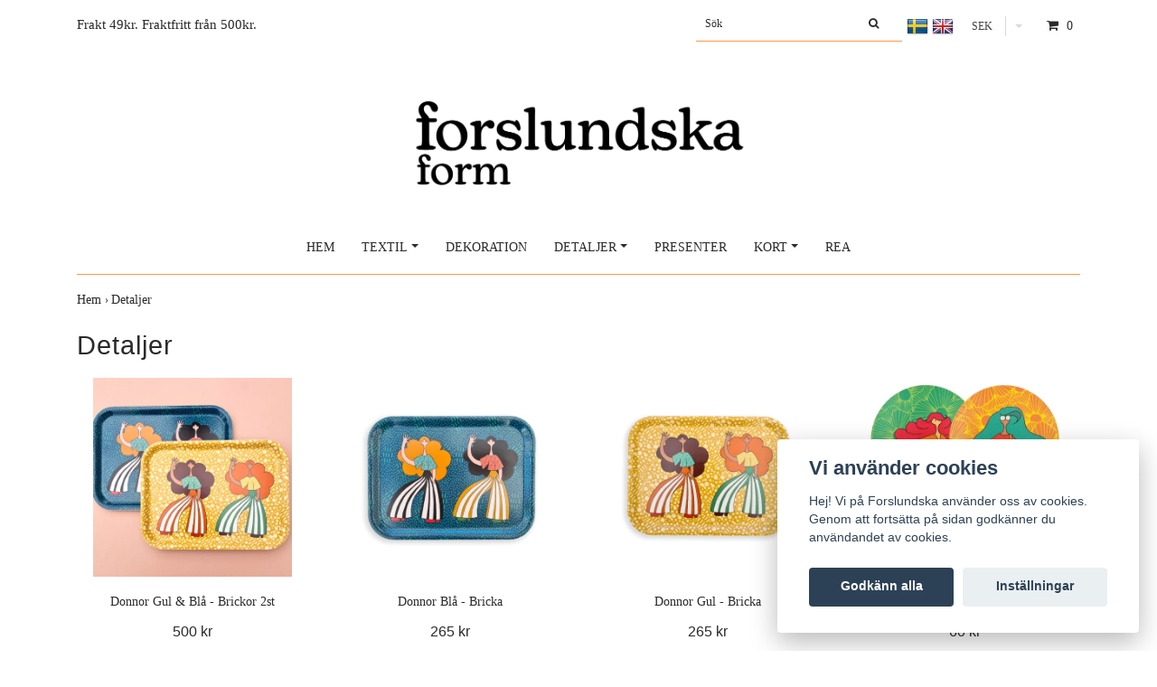

--- FILE ---
content_type: text/html; charset=utf-8
request_url: https://www.forslundska.com/detaljer
body_size: 12755
content:
<!DOCTYPE html>
<html lang="sv">
<head><script>var fbPixelEventId = Math.floor(Math.random() * 9000000000) + 1000000000;</script>
<link rel="alternate" href="https://www.forslundska.com/detaljer" hreflang="sv" />
<link rel="alternate" href="https://www.forslundska.com/en/detaljer" hreflang="en" />
<meta property="ix:host" content="cdn.quickbutik.com/images"><meta name="facebook-domain-verification" content="a76mfq4udrtv5qzluf6bzqtkynr6w3">
<title>Detaljer - Forslundska Form</title>
<meta http-equiv="Content-Type" content="text/html; charset=UTF-8">
<meta name="author" content="Forslundska">
<meta name="description" content="Detaljer - Forslundska Form">
<link rel="icon" type="image/png" href="https://cdn.quickbutik.com/images/12231D/templates/simple/assets/favicon.png?s=85683&auto=format">
<meta property="og:description" content="Detaljer - Forslundska Form">
<meta property="og:title" content="Detaljer - Forslundska Form">
<meta property="og:url" content="https://www.forslundska.com/detaljer">
<meta property="og:site_name" content="Forslundska">
<meta property="og:type" content="website">
<meta property="og:image" content="">
<meta property="twitter:card" content="summary">
<meta property="twitter:title" content="Forslundska">
<meta property="twitter:description" content="Detaljer - Forslundska Form">
<meta property="twitter:image" content="">
<meta name="viewport" content="width=device-width, initial-scale=1, maximum-scale=1">
<link rel="canonical" href="https://www.forslundska.com/detaljer">
<!-- CSS --><link href="https://storage.quickbutik.com/stores/12231D/templates/simple/css/assets.css?85683" rel="stylesheet" type="text/css" media="all">
<link href="https://storage.quickbutik.com/stores/12231D/templates/simple/css/style.css?85683" rel="stylesheet" type="text/css" media="all">
<link rel="sitemap" type="application/xml" title="Sitemap" href="https://www.forslundska.com/sitemap.xml">
<!--[if lt IE 9]><script src="http://html5shim.googlecode.com/svn/trunk/html5.js"></script><![endif]-->

<script type="text/javascript" defer>document.addEventListener('DOMContentLoaded', () => {
    document.body.setAttribute('data-qb-page', 'list');
});</script><script src="/assets/shopassets/cookieconsent/cookieconsent.js?v=230"></script>
<style>
    html.force--consent,
    html.force--consent body{
        height: auto!important;
        width: 100vw!important;
    }
</style>

    <script type="text/javascript">
    var qb_cookieconsent = initCookieConsent();
    var qb_cookieconsent_blocks = [{"title":"Vi anv\u00e4nder cookies","description":"Hej! Vi p\u00e5 Forslundska anv\u00e4nder oss av cookies. Genom att forts\u00e4tta p\u00e5 sidan godk\u00e4nner du anv\u00e4ndandet av cookies."},{"title":"N\u00f6dv\u00e4ndiga cookies *","description":"Dessa cookies \u00e4r n\u00f6dv\u00e4ndiga f\u00f6r att butiken ska fungera korrekt och g\u00e5r inte att st\u00e4nga av utan att beh\u00f6va l\u00e4mna denna webbplats. De anv\u00e4nds f\u00f6r att funktionalitet som t.ex. varukorg, skapa ett konto och annat ska fungera korrekt.","toggle":{"value":"basic","enabled":true,"readonly":true}}];
</script>
</head>
<body>
		<div id="my-wrapper">

		<header id="site-header" class="clearfix">
   <div>
   <div class="top-bar">
        <div class="container">
		   <div class="row d-flex d-lg-none">
	    	
		    <div class="languages-mobile col-3">
			    <div class="language">
			        <div class="language_m">
    				  <a href="#" data-toggle="modal" data-target="#languageModal">
                       <img alt="sv" src="/assets/shopassets/flags/24/sv.png">
    				  </a>
    			  </div>
			    </div>
			    <div class="language">
			        <div class="language_m">
    			  </div>
			    </div>
			</div>
			
			
        	<!-- <div class="col-6 text-center">
        	    
        	</div> -->
        	<div class="text-center flex-fill">Frakt 49kr. Fraktfritt från 500kr.</div>
        	
                <div class="cconverter_element cconverter_element_mobile col-3 ml-0 mr-0 mt-1 position-relative">
                    <form method="get" action="https://www.forslundska.com/detaljer" class="position-absolute" style="right: 5px;">
                	    <select name='currency' onchange='if(this.value != 0) { this.form.submit(); }'>
                	            <option value='EUR' >EUR</option>
                	            <option value='NOK' >NOK</option>
                	            <option value='SEK' selected>SEK</option>
                	    </select>
                    </form>
                </div>
		</div>
		</div>
	</div>
   <div class="d-block d-lg-none mobile-header">
     <div class="container">
        <div class="row">
         <div class="col-3">
            <a id="responsive-menu-button" href="#navigation"> <i class="fa fa-bars fa-2x"></i> </a>
         </div>
         <div class="col-6">
            <form action="/shop/search" method="get">
               <div class="search-wrapper w-100">
                  <input class="search_text" name="s" type="text" placeholder="Sök" style="margin:0 auto" value=""><button class="search_submit" type="submit">
                  <i class="fa fa-search"></i>
                  </button>
                  <div class="clear"></div>
               </div>
            </form>
         </div>
         <div class="col-3 text-right">
             <a href="#shopping-cart" class="mobile-cart-icon cart-link slide-menu"><i class="fa fa-shopping-cart"></i><span class="cart_link_count">0</span></a>
         </div>
      </div>
     </div>  
   </div>
    </div>
</header>
<div id="main" role="main">

	<div class="container">

		<div id="page-layout">
			<div class="row">
				<div class="site-top-bar col-lg-12 d-none d-lg-flex align-items-center justify-content-between justify-content-md-end">
                    
                    <div class="d-md-block flex-fill">Frakt 49kr. Fraktfritt från 500kr.</div>
                    
                    <nav class="navbar col-5 d-md-none">
                        <ul class="nav navbar-nav">
                        </ul>
                    </nav>
                    
                    <div class="search-wrapper d-md-block">
                        <form action="/shop/search" method="get">
                            <input class="search_text" name="s" type="text" size="25" placeholder="Sök" value="">
                            <button class="search_submit" type="submit">
                                <i class="fa fa-search"></i>
                            </button>
                            <div class="clear"></div>
                        </form>
                    </div>
                    
                    <div id="cart-brief" class="col-5-s pr-2 d-flex justify-content-end align-items-center mt-1">
                        
                        <div class="languages ">
                            <div class="language">
                                <a href="https://www.forslundska.com/detaljer">
                                    <img alt="sv" src="/assets/shopassets/flags/24/sv.png">
                                </a>
                            </div>
                            <div class="language">
                                <a href="https://www.forslundska.com/en/detaljer">
                                    <img alt="en" src="/assets/shopassets/flags/24/en.png">
                                </a>
                            </div>
                        </div>
                    
                        <div class="cconverter_element">
                            <form method="get" action="https://www.forslundska.com/detaljer">
                                <select name='currency' onchange='if(this.value != 0) { this.form.submit(); }'>
                                    <option value='EUR' >EUR</option>
                                    <option value='NOK' >NOK</option>
                                    <option value='SEK' selected>SEK</option>
                                </select>
                            </form>
                        </div>
                    
            			
                        
                        <a href="#shopping-cart" class="cart-link slide-menu"><i class="fa fa-shopping-cart"></i> <span class="cart_link_count">0</span></a>
                    </div>
                </div>
                
                <div class="col-lg-12 text-center logo">
                    <a href="https://www.forslundska.com" title="Forslundska" class="col-md-8">
                        <img class="img-responsive max-height-logo" src="https://cdn.quickbutik.com/images/12231D/templates/simple/assets/logo.png?s=85683&auto=format" alt="Forslundska">
                        
                    </a>
                </div>
            </div>
        </div>
		
		<div id="main_menu" class="hidden-xs d-none d-lg-block">
			<div id="product-nav-wrapper">
				<ul class="nav nav-pills d-flex justify-content-center">
								<li>
									<a href="/" title="Hem">Hem</a>
								</li>
						
		    					<li class="dropdown">
		    						<span class=""></span>
									<a href="/textil" class="dropdown-toggle">Textil</a>
									<ul class="dropdown-menu">
								    		<li><a href="/textil/vaggbonader">Väggbonader</a></li>
								    		<li><a href="/textil/dukar">Dukar</a></li>
								    		<li><a href="/textil/baddset">Bäddset</a></li>
								    		<li><a href="/textil/filtar">Filtar</a></li>
								    		<li><a href="/textil/kuddfodral">Kuddfodral</a></li>
								    		<li><a href="/textil/mattor">Mattor</a></li>
								    		<li><a href="/textil/metervara">Metervara</a></li>
								    		<li><a href="/textil/necessarer">Necessärer</a></li>
								    		<li><a href="/textil/tygpasar">Tygpåsar</a></li>
									</ul>
								</li>
						
								<li>
									<a href="/dekoration" title="Dekoration">Dekoration</a>
								</li>
						
		    					<li class="dropdown">
		    						<span class=""></span>
									<a href="/detaljer" class="dropdown-toggle">Detaljer</a>
									<ul class="dropdown-menu">
								    		<li><a href="/detaljer/brickor">Brickor</a></li>
								    		<li><a href="/detaljer/glasunderlagg">Glasunderlägg</a></li>
									</ul>
								</li>
						
								<li>
									<a href="/presenter" title="Presenter">Presenter</a>
								</li>
						
		    					<li class="dropdown">
		    						<span class=""></span>
									<a href="/kort" class="dropdown-toggle">Kort</a>
									<ul class="dropdown-menu">
								    		<li><a href="/kort/for-alla-tillfallen">För alla tillfällen</a></li>
								    		<li><a href="/kort/gratulationskort">Gratulationskort</a></li>
								    		<li><a href="/kort/presentkort">Presentkort</a></li>
									</ul>
								</li>
						
								<li>
									<a href="/rea" title="REA">REA</a>
								</li>
						
					</ul>
			</div>
		</div>
		<div>
        <div class="row">
		<div class="maincol col">
            <!-- Breadcrumbs -->
        	<nav class="breadcrumb col-12" aria-label="breadcrumbs">
        	    <a href="/" title="Hem">Hem&nbsp;<span aria-hidden="true">›&nbsp;</span></a>
        	    <a href="/detaljer" title="Detaljer">Detaljer&nbsp;</a>
        	</nav>
        

		<div class="maincontent">
				<div id="collections-main">
				
				    <div class="title-bar custom-font collection-header">
				    	<h2>Detaljer</h2>
				    	<div class="clear"></div>
				    </div>
				    
				    
				    <div class="clear"></div>
				    <section class="clearfix">
				        <ul class="row product-grid clearfix">
				    		<li class="col-lg-3 col-md-4 col-sm-4 col-12 product d-flex justify-content-center" data-pid="94" data-s-price="500" data-s-title="Donnor Gul &amp; Blå - Brickor 2st">
				    	
				                <div class="indiv-product d-flex flex-column justify-content-between">
				                    <div class="content_box">            
				                        <div class="product-image">
				                            <div class="product-head">
				                                <img src="https://cdn.quickbutik.com/images/12231D/products/62fe001c4aaa8.jpeg?w=500&h=500&fit=crop&auto=format" alt="Donnor Gul &amp; Blå - Brickor 2st" class="animated fadeIn">
				                            </div>
				                        </div>
				                        <div class="product-overlay"> 
				                            <a href="/produkter/brickor-2st-gul-bla"></a>    
				                        </div>
				                    </div>
				                    <div class="content_product_desc d-flex flex-column justify-content-around pt-3 flex-grow-1">
				                        <div class="indiv-product-title-text">
				                            <a href="/produkter/brickor-2st-gul-bla" title="Donnor Gul &amp; Blå - Brickor 2st">Donnor Gul &amp; Blå - Brickor 2st</a>
				                        </div>
				            			<div class="align-self-normal text-center">
				                            <div class="money-styling custom-font d-inline-block">
				                                <a href="/produkter/brickor-2st-gul-bla" title="Donnor Gul &amp; Blå - Brickor 2st">500 kr  </a>
				                            </div>
				                        </div>
				                    </div>
				                </div>
				    
				            </li>
				    		<li class="col-lg-3 col-md-4 col-sm-4 col-12 product d-flex justify-content-center" data-pid="92" data-s-price="265" data-s-title="Donnor Blå - Bricka">
				    	
				                <div class="indiv-product d-flex flex-column justify-content-between">
				                    <div class="content_box">            
				                        <div class="product-image">
				                            <div class="product-head">
				                                <img src="https://cdn.quickbutik.com/images/12231D/products/63fcad478b160.jpeg?w=500&h=500&fit=crop&auto=format" alt="Donnor Blå - Bricka" class="animated fadeIn">
				                            </div>
				                        </div>
				                        <div class="product-overlay"> 
				                            <a href="/produkter/bricka-donnor-bla"></a>    
				                        </div>
				                    </div>
				                    <div class="content_product_desc d-flex flex-column justify-content-around pt-3 flex-grow-1">
				                        <div class="indiv-product-title-text">
				                            <a href="/produkter/bricka-donnor-bla" title="Donnor Blå - Bricka">Donnor Blå - Bricka</a>
				                        </div>
				            			<div class="align-self-normal text-center">
				                            <div class="money-styling custom-font d-inline-block">
				                                <a href="/produkter/bricka-donnor-bla" title="Donnor Blå - Bricka">265 kr  </a>
				                            </div>
				                        </div>
				                    </div>
				                </div>
				    
				            </li>
				    		<li class="col-lg-3 col-md-4 col-sm-4 col-12 product d-flex justify-content-center" data-pid="93" data-s-price="265" data-s-title="Donnor Gul - Bricka">
				    	
				                <div class="indiv-product d-flex flex-column justify-content-between">
				                    <div class="content_box">            
				                        <div class="product-image">
				                            <div class="product-head">
				                                <img src="https://cdn.quickbutik.com/images/12231D/products/63fcad73dc361.jpeg?w=500&h=500&fit=crop&auto=format" alt="Donnor Gul - Bricka" class="animated fadeIn">
				                            </div>
				                        </div>
				                        <div class="product-overlay"> 
				                            <a href="/produkter/bricka-donnor-gul"></a>    
				                        </div>
				                    </div>
				                    <div class="content_product_desc d-flex flex-column justify-content-around pt-3 flex-grow-1">
				                        <div class="indiv-product-title-text">
				                            <a href="/produkter/bricka-donnor-gul" title="Donnor Gul - Bricka">Donnor Gul - Bricka</a>
				                        </div>
				            			<div class="align-self-normal text-center">
				                            <div class="money-styling custom-font d-inline-block">
				                                <a href="/produkter/bricka-donnor-gul" title="Donnor Gul - Bricka">265 kr  </a>
				                            </div>
				                        </div>
				                    </div>
				                </div>
				    
				            </li>
				    		<li class="col-lg-3 col-md-4 col-sm-4 col-12 product d-flex justify-content-center" data-pid="86" data-s-price="60.00" data-s-title="Mix n&#039; match Coasters">
				    	
				                <div class="indiv-product d-flex flex-column justify-content-between">
				                    <div class="content_box">            
				                        <div class="product-image">
				                            <div class="product-head">
				                                <img src="https://cdn.quickbutik.com/images/12231D/products/64634594eacb3.jpeg?w=500&h=500&fit=crop&auto=format" alt="Mix n&#039; match Coasters" class="animated fadeIn">
				                            </div>
				                        </div>
				                        <div class="product-overlay"> 
				                            <a href="/produkter/mix-n-match-coasters"></a>    
				                        </div>
				                    </div>
				                    <div class="content_product_desc d-flex flex-column justify-content-around pt-3 flex-grow-1">
				                        <div class="indiv-product-title-text">
				                            <a href="/produkter/mix-n-match-coasters" title="Mix n&#039; match Coasters">Mix n&#039; match Coasters</a>
				                        </div>
				            			<div class="align-self-normal text-center">
				                            <div class="money-styling custom-font d-inline-block">
				                                <a href="/produkter/mix-n-match-coasters" title="Mix n&#039; match Coasters">60 kr  </a>
				                            </div>
				                        </div>
				                    </div>
				                </div>
				    
				            </li>
				    		<li class="col-lg-3 col-md-4 col-sm-4 col-12 product d-flex justify-content-center" data-pid="85" data-s-price="60" data-s-title="Lotten - Coaster">
				    	
				                <div class="indiv-product d-flex flex-column justify-content-between">
				                    <div class="content_box">            
				                        <div class="product-image">
				                            <div class="product-head">
				                                <img src="https://cdn.quickbutik.com/images/12231D/products/6463465e31d0d.jpeg?w=500&h=500&fit=crop&auto=format" alt="Lotten - Coaster" class="animated fadeIn">
				                            </div>
				                        </div>
				                        <div class="product-overlay"> 
				                            <a href="/produkter/coaster-lotten"></a>    
				                        </div>
				                    </div>
				                    <div class="content_product_desc d-flex flex-column justify-content-around pt-3 flex-grow-1">
				                        <div class="indiv-product-title-text">
				                            <a href="/produkter/coaster-lotten" title="Lotten - Coaster">Lotten - Coaster</a>
				                        </div>
				            			<div class="align-self-normal text-center">
				                            <div class="money-styling custom-font d-inline-block">
				                                <a href="/produkter/coaster-lotten" title="Lotten - Coaster">60 kr  </a>
				                            </div>
				                        </div>
				                    </div>
				                </div>
				    
				            </li>
				    		<li class="col-lg-3 col-md-4 col-sm-4 col-12 product d-flex justify-content-center" data-pid="84" data-s-price="60" data-s-title="Judit - Coaster">
				    	
				                <div class="indiv-product d-flex flex-column justify-content-between">
				                    <div class="content_box">            
				                        <div class="product-image">
				                            <div class="product-head">
				                                <img src="https://cdn.quickbutik.com/images/12231D/products/646346ad8d6a4.jpeg?w=500&h=500&fit=crop&auto=format" alt="Judit - Coaster" class="animated fadeIn">
				                            </div>
				                        </div>
				                        <div class="product-overlay"> 
				                            <a href="/produkter/coaster-judit"></a>    
				                        </div>
				                    </div>
				                    <div class="content_product_desc d-flex flex-column justify-content-around pt-3 flex-grow-1">
				                        <div class="indiv-product-title-text">
				                            <a href="/produkter/coaster-judit" title="Judit - Coaster">Judit - Coaster</a>
				                        </div>
				            			<div class="align-self-normal text-center">
				                            <div class="money-styling custom-font d-inline-block">
				                                <a href="/produkter/coaster-judit" title="Judit - Coaster">60 kr  </a>
				                            </div>
				                        </div>
				                    </div>
				                </div>
				    
				            </li>
				    		<li class="col-lg-3 col-md-4 col-sm-4 col-12 product d-flex justify-content-center" data-pid="83" data-s-price="60" data-s-title="Hillevi - Coaster">
				    	
				                <div class="indiv-product d-flex flex-column justify-content-between">
				                    <div class="content_box">            
				                        <div class="product-image">
				                            <div class="product-head">
				                                <img src="https://cdn.quickbutik.com/images/12231D/products/646346e3e98dd.jpeg?w=500&h=500&fit=crop&auto=format" alt="Hillevi - Coaster" class="animated fadeIn">
				                            </div>
				                        </div>
				                        <div class="product-overlay"> 
				                            <a href="/produkter/coaster-hillevi"></a>    
				                        </div>
				                    </div>
				                    <div class="content_product_desc d-flex flex-column justify-content-around pt-3 flex-grow-1">
				                        <div class="indiv-product-title-text">
				                            <a href="/produkter/coaster-hillevi" title="Hillevi - Coaster">Hillevi - Coaster</a>
				                        </div>
				            			<div class="align-self-normal text-center">
				                            <div class="money-styling custom-font d-inline-block">
				                                <a href="/produkter/coaster-hillevi" title="Hillevi - Coaster">60 kr  </a>
				                            </div>
				                        </div>
				                    </div>
				                </div>
				    
				            </li>
				    		<li class="col-lg-3 col-md-4 col-sm-4 col-12 product d-flex justify-content-center" data-pid="82" data-s-price="60" data-s-title="Gloria - Coaster">
				    	
				                <div class="indiv-product d-flex flex-column justify-content-between">
				                    <div class="content_box">            
				                        <div class="product-image">
				                            <div class="product-head">
				                                <img src="https://cdn.quickbutik.com/images/12231D/products/646347085c521.jpeg?w=500&h=500&fit=crop&auto=format" alt="Gloria - Coaster" class="animated fadeIn">
				                            </div>
				                        </div>
				                        <div class="product-overlay"> 
				                            <a href="/produkter/coaster-gloria"></a>    
				                        </div>
				                    </div>
				                    <div class="content_product_desc d-flex flex-column justify-content-around pt-3 flex-grow-1">
				                        <div class="indiv-product-title-text">
				                            <a href="/produkter/coaster-gloria" title="Gloria - Coaster">Gloria - Coaster</a>
				                        </div>
				            			<div class="align-self-normal text-center">
				                            <div class="money-styling custom-font d-inline-block">
				                                <a href="/produkter/coaster-gloria" title="Gloria - Coaster">60 kr  </a>
				                            </div>
				                        </div>
				                    </div>
				                </div>
				    
				            </li>
				    		<li class="col-lg-3 col-md-4 col-sm-4 col-12 product d-flex justify-content-center" data-pid="81" data-s-price="410" data-s-title="In the velvet darkness - Bricka">
				    	
				                <div class="indiv-product d-flex flex-column justify-content-between">
				                    <div class="content_box">            
				                        <div class="product-image">
				                            <div class="product-head">
				                                <img src="https://cdn.quickbutik.com/images/12231D/products/63fcad9c2bd22.jpeg?w=500&h=500&fit=crop&auto=format" alt="In the velvet darkness - Bricka" class="animated fadeIn">
				                            </div>
				                        </div>
				                        <div class="product-overlay"> 
				                            <a href="/produkter/bricka-in-the-velvet-darkness"></a>    
				                        </div>
				                    </div>
				                    <div class="content_product_desc d-flex flex-column justify-content-around pt-3 flex-grow-1">
				                        <div class="indiv-product-title-text">
				                            <a href="/produkter/bricka-in-the-velvet-darkness" title="In the velvet darkness - Bricka">In the velvet darkness - Bricka</a>
				                        </div>
				            			<div class="align-self-normal text-center">
				                            <div class="money-styling custom-font d-inline-block">
				                                <a href="/produkter/bricka-in-the-velvet-darkness" title="In the velvet darkness - Bricka">410 kr  </a>
				                            </div>
				                        </div>
				                    </div>
				                </div>
				    
				            </li>
				    
				        </ul>
				    </section>
				     
				    
				
				</div>		</div>

		</div>

	</div>
</div>
  </div>
</div><footer>
<div class="container">
    <div class="row">
    
        <div class="col-12 col-md-3 footer-col">
            <div class="footer-menu">
                <h3>Kundtjänst</h3>
                <ul>
                    <li><a href="/sidor/nyhetsbrev">Nyhetsbrev</a></li>
                    <li><a href="/sidor/om-forslundska">Om Forslundska</a></li>
                    <li><a href="/contact">Kontakt</a></li>
                    <li><a href="/sidor/terms-and-conditions">Köpvillkor</a></li>
                    <li><a href="/sidor/catalogue-2024">Catalogue 2024</a></li>
                </ul>
            </div>
        </div>
    
        <div class="col-md-3 footer-col d-flex justify-content-center">
            	<div class="paymentmethods text-sm-left">
            	    <h3>Betalsätt</h3>
            		    <img alt="Klarna" class="x1" src="https://cdn.klarna.com/1.0/shared/image/generic/logo/sv_se/basic/logo_black.png?width=75">
            		    <img alt="Swish" class="x1" src="/assets/shopassets/paylogos/swish.png"> 
            		    <img alt="Visa" class="x15" src="/assets/shopassets/paylogos/visa.png">
            		    <img alt="MasterCard" src="/assets/shopassets/paylogos/mastercard.png">
            	</div>
        </div>
        
    
        <div class="col-12 col-md-6 footer-col">
            <div class="footer-text">
                <h3>Om oss</h3>
                Mönster och färger som ger din inredning det lilla extra. Färg ska vara roligt och passa oavsett om du vågar mycket eller lite.
            </div>
        </div>
    
        
        <div class="col-12 col-md-12 footer-bottom">
            <div class="text-center">
                    	<a href="https://www.facebook.com/Forslundska/" target="_blank" class="btn btn-facebook"><i class="fa fa-facebook"></i></a>
                    	<a href="https://instagram.com/forslundskaform/" target="_blank" class="btn btn-instagram"><i class="fa fa-instagram"></i></a>
      
    			<div class="clearfix"></div>
    			<div style="margin-top: 16px;">&copy; Copyright 2025 Forslundska</div>
    			<div class="poweredby"><a style="text-decoration: none;" target="_blank" title="Powered by Quickbutik" href="https://quickbutik.com">Powered by Quickbutik</a></div>
			</div>
        </div>
	</div>
    <!-- .row -->
		
</div>
<!-- container -->
		
</footer><div class="modal fade" id="languageModal" role="dialog" data-backdrop="false">
            <div class="modal-dialog modal-sm">
                <div class="modal-content     align-items-center justify-content-center">
                    <div class="modal-body">
                        <div class="text-center">
Choose language
</div>
                        <div class="lang_align d-inline">
                                <a href="https://www.forslundska.com/detaljer"><img alt="sv" src="/assets/shopassets/flags/24/sv.png"></a>
                            </div>
<div class="lang_align d-inline">
                                <a href="https://www.forslundska.com/en/detaljer"><img alt="en" src="/assets/shopassets/flags/24/en.png"></a>
                            </div>
</div>
                </div>
            </div>
        </div>
		
		<div id="mobile-bar-settings" data-lbl-overview="Översikt" data-lbl-search="Sök"></div>
            <nav id="navigation"><ul>
<li>
                    <a href="/">Hem</a>
                    </li>
                <li>
                    <a href="/textil"><span>Textil</span></a>
                    <ul>
<li> <a class="show-all" href="/textil" title="Textil">Visa allt i Textil</a>
</li>
                        <li><a href="/textil/vaggbonader">Väggbonader</a></li>
                            <li><a href="/textil/dukar">Dukar</a></li>
                            <li><a href="/textil/baddset">Bäddset</a></li>
                            <li><a href="/textil/filtar">Filtar</a></li>
                            <li><a href="/textil/kuddfodral">Kuddfodral</a></li>
                            <li><a href="/textil/mattor">Mattor</a></li>
                            <li><a href="/textil/metervara">Metervara</a></li>
                            <li><a href="/textil/necessarer">Necessärer</a></li>
                            <li><a href="/textil/tygpasar">Tygpåsar</a></li>
                            
</ul>
</li>
                <li>
                    <a href="/dekoration">Dekoration</a>
                    </li>
                <li>
                    <a href="/detaljer"><span>Detaljer</span></a>
                    <ul>
<li> <a class="show-all" href="/detaljer" title="Detaljer">Visa allt i Detaljer</a>
</li>
                        <li><a href="/detaljer/brickor">Brickor</a></li>
                            <li><a href="/detaljer/glasunderlagg">Glasunderlägg</a></li>
                            
</ul>
</li>
                <li>
                    <a href="/presenter">Presenter</a>
                    </li>
                <li>
                    <a href="/kort"><span>Kort</span></a>
                    <ul>
<li> <a class="show-all" href="/kort" title="Kort">Visa allt i Kort</a>
</li>
                        <li><a href="/kort/for-alla-tillfallen">För alla tillfällen</a></li>
                            <li><a href="/kort/gratulationskort">Gratulationskort</a></li>
                            <li><a href="/kort/presentkort">Presentkort</a></li>
                            
</ul>
</li>
                <li>
                    <a href="/rea">REA</a>
                    </li>
                <li>
                    <a href="/sidor/nyhetsbrev">Nyhetsbrev</a>
                    </li>
                <li>
                    <a href="/sidor/om-forslundska">Om Forslundska</a>
                    </li>
                <li>
                    <a href="/contact">Kontakt</a>
                    </li>
                <li>
                    <a href="/sidor/terms-and-conditions">Köpvillkor</a>
                    </li>
                <li>
                    <a href="/sidor/catalogue-2024">Catalogue 2024</a>
                    </li>
                <li>
                
</li>
                
                </ul></nav><nav id="shopping-cart"><div id="mmnue-cartbox" class="mmnue-cartbox">
	<!-- Your content -->
	<div>
		<div class="cartHeader text-center">Din varukorg</div>
	</div>
	
	<div class="qs-cart-empty" >
        <p style="padding: 28px;font-weight: 600;margin:0;">Din varukorg är tom, men det behöver den inte vara.</p>
    </div>
    
	<div class="qs-cart-update" style="display:none;" >
        <table id="CARTITEMS" class="table table-sm ">
            <thead>
                <tr>
                    <td style="width: 220px; text-align: left;">Produkt</td>
                    <td style="width: 130px; text-align: right;">Pris</td>
                </tr>
            </thead>

            <tbody>
            </tbody>
            <tfoot>
                <tr>
                    <td colspan="1"></td>
                    <td colspan="1" class="cartTotal" style="text-align: right;">0,00 SEK</td>
                </tr>
            </tfoot>
        </table>
	</div>
	
	<div class="slide-checkout-buttons">
		<a href="/cart/index" class="btn-buy btn btn-block btn-lg list-buybtn">Till kassan <i class="fa fa-shopping-cart"></i></a>
		<a  class="mmnue_close btn slide-menu mt-3" style="text-decoration: none; color: #2a2a2a;">Fortsätt att handla</a>
	</div>
	
</div></nav>
</div>
        
		<script src="https://storage.quickbutik.com/stores/12231D/templates/simple/js/plugins.js?85683" type="text/javascript"></script><script src="https://storage.quickbutik.com/stores/12231D/templates/simple/js/custom.js?85683" type="text/javascript"></script><script src="https://storage.quickbutik.com/stores/12231D/templates/simple/js/qb.js?85683" type="text/javascript"></script>
<script type="text/javascript">var qs_store_url = "https://www.forslundska.com";</script>
<script type="text/javascript">var qs_store_apps_data = {"location":"\/detaljer","products":"94,92,93,86,85,84,83,82,81","product_id":null,"category_id":"42","category_name":null,"fetch":"fetch","order":null,"search":null,"recentPurchaseId":null,"pagination":{"total_page_count":null,"current_page":null,"total_product_count":null,"previous_page":null,"next_page":null,"previous_page_url":null,"next_page_url":null,"current_url":"https:\/\/www.forslundska.com\/detaljer","has_more_pages":false,"pagination_activated":false,"sort":"s-sortcount_1"}}; var qs_store_apps = [];</script>
<script>if (typeof qs_options !== "undefined") { qs_store_apps_data.variants = JSON.stringify(Array.isArray(qs_options) ? qs_options : []); }</script>
<script type="text/javascript">$.ajax({type:"POST",url:"https://www.forslundska.com/apps/fetch",async:!1,data:qs_store_apps_data, success:function(s){qs_store_apps=s}});</script>
<script type="text/javascript" src="/assets/qb_essentials.babel.js?v=20251006"></script><script type="text/javascript"> var recaptchaSiteKey="6Lc-2GcUAAAAAMXG8Lz5S_MpVshTUeESW6iJqK0_"; </script><!-- STORENOTICES APP START -->
<script type="text/javascript">
$(document).ready(function()
{
    notice = qs_store_apps.storenotices;
    
	if(notice.nid)
	{
		$("head").prepend(notice.style);
    	$("body").prepend(notice.content);
    	$('#qbNotice'+notice.nid).slideDown('fast');
    	
    	if(notice.timer)
    	{
    		setTimeout(function(){
    			$('#qbNotice'+notice.nid).slideUp('fast');
    			
    			if(notice.frequency == '1')
    			{
    				$.post(qs_store_url + '/apps/storenotices/shown', { nid: notice.nid }, function(response) { });
    			}
    			
    		}, (notice.timer_seconds*1000));
    	}
    }
    
    $(document).on('click', '.qbNotice_Close', function(){
    	var message = $(this).closest('.qbNotice-message');
    	var nid = message.attr('data-nid');
    	
    	if(message.attr('data-frequency') == '1')
    	{
    		$.post(qs_store_url + '/apps/storenotices/shown', { nid: nid }, function(response) { });
    	}
    	
    	message.slideUp('fast');
    });
});
</script>
<!-- STORENOTICES APP END --><!-- STOREPOPUPS APP START -->
<script type="text/javascript">
(function($) {
    $.fn.extend({
        qbPopUpModal: function(options) {
        	var modal_id = this.selector;
			var defaults = {
                top: 100,
                overlay: 0.5,
                closeButton: '.qbPopup-exit',
                response: null
            };
            
            o = $.extend(defaults, options);
            
            modal_id = '#qbPopup_content' + o.response.ppid;
            
            if($(document).find('#qbPopup_overlay').length == 0)
            {
            	var overlay = $("<div id='qbPopup_overlay'></div>");
            	$("body").append(overlay);
            }
            
            // add popup to document
            $("head").prepend(o.response.style);
            $("body").append(o.response.content);
            
            if(o.response.on_exit)
            {
                var currentpath = window.location.pathname;
                if(currentpath.startsWith("/success") == false)
                {
                	$(document).on('mouseleave', function(){ 
                		open_modal(modal_id, o.response.ppid);
               		});
                }
            }else{
        		open_modal(modal_id, o.response.ppid);
			}
			
            $(o.closeButton).click(function() {
                close_modal(modal_id, o.response.ppid);
            });
            
            $(document).on('click', '.qbPopup-header a', function(e){
            	e.preventDefault();
            	
            	var url = $(this).attr('href');
            	var open = $(this).attr('target');
            	
            	if(open == '_blank')
            	{
            		window.open(url);
            	}else{
	            	close_modal(modal_id, o.response.ppid);
	            	
	            	window.location.href = url;
            	}
            });
            
			function open_modal(modal_id, ppid)
			{
				if($(modal_id).css('display') != 'block' && $(document).find('.qbPopup_content_box:visible').length == 0)
				{
	                $("#qbPopup_overlay").click(function() {
	                    close_modal(modal_id, ppid)
	                });
	                
	                var modal_height = $(modal_id).outerHeight();
	                var modal_width = $(modal_id).outerWidth();
	                $("#qbPopup_overlay").css({
	                    "display": "block",
	                    opacity: 0
	                });
	                $("#qbPopup_overlay").fadeTo(200, o.overlay);
	                $(modal_id).css({
	                    "display": "block",
	                    "position": "fixed",
	                    "opacity": 0,
	                    "z-index": 11000,
	                    "left": 50 + "%",
	                    "margin-left": -(modal_width / 2) + "px",
	                    "top": o.top + "px"
	                });
	                $(modal_id).fadeTo(200, 1);
               }else{
               	console.log('No popup opened.');
               }
			}

            function close_modal(modal_id, ppid) {
                $("#qbPopup_overlay").fadeOut(200);
                
                $(modal_id).css({ "display": "none" });
                $.post(qs_store_url + '/apps/storepopups/shown', { ppid: ppid }, function(response) { });
                
                $(document).unbind('mouseleave');
                
            }
        }
    })
})(jQuery);

if (typeof isValidEmailAddress != 'function') { 
	function isValidEmailAddress(emailAddress) {
	    var pattern = /^([a-z\d!#$%&'*+\-\/=?^_`{|}~\u00A0-\uD7FF\uF900-\uFDCF\uFDF0-\uFFEF]+(\.[a-z\d!#$%&'*+\-\/=?^_`{|}~\u00A0-\uD7FF\uF900-\uFDCF\uFDF0-\uFFEF]+)*|"((([ \t]*\r\n)?[ \t]+)?([\x01-\x08\x0b\x0c\x0e-\x1f\x7f\x21\x23-\x5b\x5d-\x7e\u00A0-\uD7FF\uF900-\uFDCF\uFDF0-\uFFEF]|\\[\x01-\x09\x0b\x0c\x0d-\x7f\u00A0-\uD7FF\uF900-\uFDCF\uFDF0-\uFFEF]))*(([ \t]*\r\n)?[ \t]+)?")@(([a-z\d\u00A0-\uD7FF\uF900-\uFDCF\uFDF0-\uFFEF]|[a-z\d\u00A0-\uD7FF\uF900-\uFDCF\uFDF0-\uFFEF][a-z\d\-._~\u00A0-\uD7FF\uF900-\uFDCF\uFDF0-\uFFEF]*[a-z\d\u00A0-\uD7FF\uF900-\uFDCF\uFDF0-\uFFEF])\.)+([a-z\u00A0-\uD7FF\uF900-\uFDCF\uFDF0-\uFFEF]|[a-z\u00A0-\uD7FF\uF900-\uFDCF\uFDF0-\uFFEF][a-z\d\-._~\u00A0-\uD7FF\uF900-\uFDCF\uFDF0-\uFFEF]*[a-z\u00A0-\uD7FF\uF900-\uFDCF\uFDF0-\uFFEF])\.?$/i;
	    return pattern.test(emailAddress);
	}
}

$(document).on('submit', '.qbPopup-newsletter-form', function(evt){
    evt.preventDefault();
    
    var me = $(this);
    var email_field = $(this).find('input[type=text]');
    var email_address = email_field.val();
    
    if( !isValidEmailAddress( email_address ) ) {
        
        email_field.addClass('shake animated').css({'border':'1px solid red'});
        
    }else{
        
        // submit
        $.post(qs_store_url + '/apps/storepopups/add', { email_address: email_address }, function(response) {
           if(response.error)
           {
               email_field.addClass('shake animated').css({'border':'1px solid red'});
           }else{
               $(me).slideUp();
               
               $(me).closest('.qbPopup_content_box').find('.qbPopup-header p').hide();
               $(me).closest('.qbPopup-goal').find('.qbPopup-goal-text').fadeIn();
           }
        });
    
    }
});
$(document).on('click', '.qbPopup-btn', function(evt){
	evt.preventDefault();
	
	var me = $(this);
	$(me).hide();
	$(me).closest('.qbPopup_content_box').find('.qbPopup-header p').hide();
    $(me).closest('.qbPopup-goal').find('.qbPopup-goal-text').fadeIn();
});

$(document).ready(function()
{
	// Skip popups if _langtags_scan is present
	if (new URLSearchParams(window.location.search).has('_langtags_scan')) return;

	var popups = qs_store_apps.storepopups;
	
	$.each(popups, function(i, response){
		setTimeout(function(){
			$(document).find('#qbPopup_content' + response.ppid).qbPopUpModal( { response: response });
		}, (response.delay_seconds*1000));
	});

});
</script>
<!-- STOREPOPUPS APP END -->
<!-- START WISHLISTS APP -->
<script type="text/javascript">
$(document).ready(function()
{
	var product_id = '';
	var data = qs_store_apps.wishlists;

	if($(".product[data-pid]").length > 0)
	{
		if($('body[data-app-wishlists-loadbtns]').length > 0)
		{
			qbDispatchEvent({ type: "QB_App_Wishlists_LoadBtns", data: data, time: new Date() });
		}else{
	    	if(!data.product)
	    	{
	    		$(data.product_identifier).each(function(){
	    			
	    			var wishlist_btn = data.wishlist_btn;
		    		var wishlist_btn = wishlist_btn.replace("PID", $(this).attr('data-pid'));
		    	
	    			$(this).find('div:first').prepend(wishlist_btn);
	    			
	    		});
	    	}
	    	
	    	$('head').append('<style>'+data.css+'</style>');
		}
    }
    
});
</script>
<!-- END WISHLISTS APP -->

<!-- START PRODUCTSORT APP -->
<script type="text/javascript">
$(document).ready(function()
{
	var setProductsContainer = 0;
    var counter = 0;
    $('.product').each(function(){
    	if(setProductsContainer == 0)
    	{
    		if($(this).parent().find('.product').length >= 1)
    		{
    			$(this).parent().addClass('s-productsort-list');
    			setProductsContainer = 1;
    		}
    	}
    	
        counter++;
        $(this).attr('data-s-sortcount', counter);
    });
    
    if(counter > 0)
    {
        var category_id = '42';
        var data = qs_store_apps.productsort;

        if(data.success)
        {
			var selectedSearchOption = 's-sortcount_1';

            var html = '';
            var sel = '<select class="productsort '+data.css+'">';
    		
			$.each(data.sortoptions, function(index, value) {
				sel += '<option value="'+index+'"' + (index == selectedSearchOption ? ' selected' : '') + '>'+value+'</option>';
			});
			
			sel += '</select>';
			
			html += sel;
			
			if(data.identifier !== '.')
			{
				if(data.apply == 'before')
	    		{
	    			$(data.identifier + ':first').before(html);
	    		}else if(data.apply == 'after'){
	    			$(data.identifier + ':first').after(html);
	    		}else{
	    			$(data.identifier + ':first').prepend(html);
	    		}
    		}
        }
    }
    
    
	// what can be:
	// = s-title (Sortera alfabetiskt A-Z)
	// = s-title (Sortera alfabetiskt Z-A)
	// = s-pid , true (Sortera efter nyaste)
	// = s-price (Sortera efter lägsta pris)
	// = s-price (Sortera efter högsta pris)
	
	// Sortera efter manuellt
	
    $(document).on('change', '.productsort', function() {
		var sortValue = $(this).val();
        
		// Redirect when paginating
		if (qs_store_apps_data.pagination.pagination_activated) {
			var url = new URL(location.href);
			url.searchParams.set('sort', sortValue);
			url.searchParams.delete('page');
			window.location.href = url.href;

		// Normal on-page sorting without pagination
		} else {
			sortValue = sortValue.split('_');
			sortAfter(sortValue[0], sortValue[1]);
		}

    });

	// Sorts Prices low to high and reverse.
	function sortAfter(what, lowtohigh)
	{
	    var result = $('.product').sort(function (a, b) {
	      
	      var contentA = ($(a).attr('data-'+what));
	      var contentB = ($(b).attr('data-'+what));
	          
	      if(what == 's-price' || what == 's-sortcount' || what == 'pid')
	      {
	          contentA = parseFloat(contentA);
	          contentB = parseFloat(contentB);
	      }
	      
	      if(lowtohigh > 0) 
	      {
	          return (contentA < contentB) ? -1 : (contentA > contentB) ? 1 : 0;
	      }else{
	          return (contentA > contentB) ? -1 : (contentA < contentB) ? 1 : 0;
	      }
	      
	   });
	   
	   $('.s-productsort-list').html(result); 
	}
	
	// Only re-sort when not using pagination
	if (!qs_store_apps_data.pagination.pagination_activated) {
		if($('.productsort').val() !== 's-sortcount_1')
		{
			setTimeout(function(){
				$('.productsort').trigger('change');
			}, 800);
		}
	}

});
</script>
<!-- END PRODUCTSORT APP -->

<!-- START PRODUCTRIBBONS APP -->
<script type="text/javascript">
var products_ribbons = '';
if( $(".product[data-pid]").length > 0 )
{
	var products_ribbons = $(".product[data-pid]").map(function() { return $(this).attr('data-pid'); }).get().join();
}

$(document).ready(function()
{
	if(products_ribbons.length > 0)
	{
		$.post('/apps/productribbons/fetch', { products : products_ribbons, currentPage: $('body').attr('data-qb-page') }, function(data) {

			if(data.products)
			{
				// Add ribbons to products
				$.each(data.products, function(pk, p){
					$(data.product_identifier + '[data-pid="'+p.id+'"]').each(function(){ $(this).find('div:first').prepend(p.ribbon); });
					
				});

				$('head').append('<style>'+data.css+'</style>');
			}
    	});
	
    }
});
</script>
<!-- END PRODUCTRIBBONS APP -->
<script>
  (function () {
    Promise.all([
      loadScript("/assets/shopassets/modal/modal.js"),
      loadStylesheet("/assets/shopassets/modal/modal.css"),

      loadScript("/assets/shopassets/language-modal/language-modal.js?v=2"),
    ]).then(function(){
      new LanguageModal(qs_store_apps).check();
    });

    function loadScript(src) {
      if (document.querySelector(`script[src="${src}"]`)) {
        return Promise.resolve();
      }

      return new Promise(function (resolve, reject) {
        const script = document.createElement("script");
        script.src = src;
        script.async = true;
        script.onload = resolve;
        script.onerror = reject;
        document.head.append(script);
      });
    }

    function loadStylesheet(href) {
      if (document.querySelector(`link[href="${href}"]`)) {
        return Promise.resolve();
      }

      return new Promise(function (resolve, reject) {
        const link = document.createElement("link");
        link.href = href;
        link.rel = "stylesheet";
        link.onload = resolve;
        link.onerror = reject;
        document.head.append(link);
      });
    }
  })();
</script>
<script>
    qb_cookieconsent.run({
        current_lang: 'en',
        autoclear_cookies: true,
        cookie_expiration: 90,
        autoload_css: true,
        theme_css: '/assets/shopassets/cookieconsent/cookieconsent.css?v=231',
        languages: {
            en: {
                consent_modal: {
                    title: "Vi använder cookies",
                    description: 'Hej! Vi på Forslundska använder oss av cookies. Genom att fortsätta på sidan godkänner du användandet av cookies.',
                    primary_btn: {
                        text: 'Godkänn alla',
                        role: 'accept_all'
                    },
                    secondary_btn: {
                        text: 'Inställningar',
                        role: 'settings'
                    }
                },
                settings_modal: {
                    title: 'Cookie inställningar',
                    save_settings_btn: "Spara",
                    accept_all_btn: "Godkänn alla",
                    cookie_table_headers: [
                        { col1: "Name" },
                        { col2: "Domain" },
                        { col3: "Expiration" },
                        { col4: "Description" }
                    ],
                    blocks: qb_cookieconsent_blocks
                }
            }
        },
        onAccept: function (cookie) {
            var event = new CustomEvent("QB_CookieConsentAccepted", {
                detail: {
                    cookie: cookie
                }
            });

            document.dispatchEvent(event);
        },
        onChange: function (cookie) {
            var event = new CustomEvent("QB_CookieConsentAccepted", {
                detail: {
                    cookie: cookie
                }
            });

            document.dispatchEvent(event);
        },
    });

</script>

<style>
.search-autocomplete-list {
    position: absolute;
    top: 28px;
    left: -1px;
    z-index: 90;
    background: #FFF;
    width: 101%;
    height: 196px;
    border: 1px solid #eee;
    /* box-shadow: 1px 1px 1px #eee; */
    overflow-x: hidden;
    overflow-y: hidden;
    padding: 0px 6px;
    line-height: 22px;
    font-size: 12px;
    color: #000;
    height: auto;
    max-height: 196px;
}

.search-autocomplete-list .search-result {
    width: 100%;
    height: 45px;
    border-bottom: 1px solid #eee;
}

.search-autocomplete-list .search-result-price {
    float: right;
    font-size: 11px;
    padding-right: 0px;
    margin-top: 5px;
}
.search-autocomplete-list .search-result-image {
    display: inline-block;
    margin-right: 3px;
    width: 30px;
    height: 30px;
    vertical-align: middle;
}
.search-autocomplete-list .search-result-match {
    display: inline-block;
    width: 57%;
    line-height: 15px;
    vertical-align: middle;
    overflow: hidden;
    max-height: 30px;
}
.search-autocomplete-list .search-result a {
	display: block;
    padding: 7px 0px !important;
    color: #000 !important;
    text-align: left;
}
.search-autocomplete-list .search-result:last-child{
    border-bottom: none;
}
.search-autocomplete-list .search-result:hover {
    background: #f9f9f9;
}
@media (max-width: 479px) {
	.search-autocomplete-form {
		position: fixed !important;
		width: 100%;
		top: 0;
		left: 0;
		background: #FFF;
	    z-index: 89;
	}
	.search-autocomplete-form .search-autocomplete-list {
	    padding: 0px 11px;
        width: 100%;
        left: 0px;
        height: 230px;
	}
	.search-autocomplete-form .search_text {
		width: 85%;
	}
	.search-autocomplete-form .search-wrapper {
		position: unset;
		display: block;
	    text-align: left;
	}
}
</style>

<!-- START ADVANCED SEARCH: AUTOCOMPLETE APP -->
<script type="text/javascript">
(function( $ ){

    $.fn.afterText = function(callback, timeout) {
        var timerId = null;
        timeout |= 500;

        this.on('keyup paste', function() {
            clearTimeout(timerId);
            timerId = setTimeout($.proxy(callback, this), timeout);
        });
    };

})( jQuery );

$(document).ready(function()
{
	$('.dropdown-toggle-search').on('click', function() {
 		if(!$(this).parent().hasClass('open'))
 		{
			$(this).parent().find('.search_text').focus();
 		}
 	});

    $(document).click(function (e) {
        if($('.search-autocomplete-list').is(':visible')&&!$(e.target).closest('.search-autocomplete-list').length){
            $('.search-autocomplete-list').hide();
        }
    });
 	
 	$('input[name=s]').on('focus', function(){
 		$(this).attr('autocomplete', 'off');
 	});
	$('input[name=s]').afterText(function(callback){
	//$('input[name=s]').on('keyup', function(callback){
       var searchstring = $(this).val().trim();
       var currentform  = $(this).closest('form');
       var searchwrapper = false;
       
       if(searchstring.length > 0 && currentform.hasClass('search-autocomplete-disabled') == false)
       {
       	   currentform.addClass('search-autocomplete-form');
       	   
       	   if(currentform.find('.search-wrapper').length > 0)
       	   {
       	   		searchwrapper = true;
       	   		currentform.find('.search-wrapper').css({'position' : 'relative'});
       	   }else{
       	   		currentform.css({'position' : 'relative'});
       	   }
       	   
           $.get('/shop/search', { s: searchstring, out: 'json', 'limit': 30 }, function(response){
                
               currentform.find('.search-autocomplete-list').remove();
               
               var searchaclist = '<div class="search-autocomplete-list">';
               var searchresults = response.searchresults;

               $(searchresults).each(function(k, output){
               	
                   var searchbox  = '';
                   var match_title = output.product.title;
                   var search_regexp = new RegExp(searchstring.replace(/[.*+?^${}()|[\]\\]/g, '\\$&'), "gi");
                   
                   match_title = match_title.replace(search_regexp,"<b>$&</b>");
                   
                   searchbox     += '<div class="search-result">';
                   searchbox     += '<a href="'+output.product.url+'">';
                   searchbox     +=      '<div class="search-result-image" style="background: url('+output.product.firstimage+'?w=45&auto=format);background-position: 50% 50%;background-size: cover;background-repeat: no-repeat;"></div>';
                   
                   searchbox     +=      '<div class="search-result-match">'+match_title+'</div>';
                   
                   searchbox     +=      '<div class="search-result-price">'+output.product.price+'</div>';
                   searchbox     += '</a>';
                   searchbox     += '</div>';
                   
                   searchaclist += searchbox;
               });
               
               if(response.error)
               {
               		searchaclist += '<div style="text-align: center; padding: 10px 0px;">'+response.error+'</div>';
               }
               
               searchaclist     += '</div>';
               
               if(searchwrapper)
               {
               		currentform.find('.search-wrapper').append(searchaclist);
               }else{
               		currentform.append(searchaclist);
               }
               
               if(searchresults.length > 3)
               {
               		currentform.find('.search-autocomplete-list').css({'overflow-y':'scroll'});
               }else{
               		currentform.find('.search-autocomplete-list').css({'overflow-y':'hidden'});
               }
               
           });
       }
       
    });
});
</script>
<!-- END ADVANCED SEARCH: AUTOCOMPLETE APP -->
    <script src="/assets/shopassets/misc/magicbean.js?v=1" data-shop-id="12231" data-url="https://magic-bean.services.quickbutik.com/v1/sow" data-site-section="1" data-key="9fbd0c756bff2b15b5dd04331e59c7a2" defer></script><script>
function loadFbPixelScript() {
    if (typeof qb_cookieconsent == 'undefined' || qb_cookieconsent.allowedCategory('marketing')) {
        
!function(f,b,e,v,n,t,s){if(f.fbq)return;n=f.fbq=function(){n.callMethod?n.callMethod.apply(n,arguments):n.queue.push(arguments)};if(!f._fbq)f._fbq=n;n.push=n;n.loaded=!0;n.version='2.0';n.queue=[];t=b.createElement(e);t.async=!0;t.src=v;s=b.getElementsByTagName(e)[0];s.parentNode.insertBefore(t,s)}(window,document,'script','https://connect.facebook.net/en_US/fbevents.js');
fbq('init', '571847903609887');
fbq('track', 'PageView', { content_type: 'product', content_ids: ["94","92","93","86","85","84","83","82","81"] }, { eventID: fbPixelEventId});
fbq('track', 'ViewCategory', {
                        content_type: 'product',
                        content_ids: ["94","92","93","86","85","84","83","82","81"],
                        content_category: 'Detaljer',
                        content_name: 'Detaljer'
                    }, { eventID: fbPixelEventId });


    }
}

document.addEventListener('QB_CookieConsentAccepted', function(e) {
    loadFbPixelScript();
});

loadFbPixelScript();
</script>
<script type="text/javascript">document.addEventListener("QB_CartAdded", function(a) {
                    var b = qbGetEvent(a).itemData;
                    var contentId = b.item.raw_id ? b.item.raw_id : b.item.id;
                    if (b.variant_id) {
                        contentId = contentId + "-" + b.variant_id;
                    }
                    "undefined"!=typeof fbq&&fbq("track","AddToCart",{
                        content_name: b.item.title,
                        content_ids: [contentId],
                        content_type: "product",
                        value: b.amount_raw,
                        currency: "SEK"
                    }, {
                        eventID: a.eventId
                    });
                });</script>
<!-- Facebook Pixel Code -->
<script>
  !function(f,b,e,v,n,t,s)
  {if(f.fbq)return;n=f.fbq=function(){n.callMethod?
  n.callMethod.apply(n,arguments):n.queue.push(arguments)};
  if(!f._fbq)f._fbq=n;n.push=n;n.loaded=!0;n.version='2.0';
  n.queue=[];t=b.createElement(e);t.async=!0;
  t.src=v;s=b.getElementsByTagName(e)[0];
  s.parentNode.insertBefore(t,s)}(window, document,'script',
  'https://connect.facebook.net/en_US/fbevents.js');
  fbq('init', '571847903609887');
  fbq('track', 'PageView');
</script>
<noscript>
  <img height="1" width="1" style="display:none" 
       src="https://www.facebook.com/tr?id=571847903609887&ev=PageView&noscript=1"/>
</noscript>
<!-- End Facebook Pixel Code --><script defer src="https://static.cloudflareinsights.com/beacon.min.js/vcd15cbe7772f49c399c6a5babf22c1241717689176015" integrity="sha512-ZpsOmlRQV6y907TI0dKBHq9Md29nnaEIPlkf84rnaERnq6zvWvPUqr2ft8M1aS28oN72PdrCzSjY4U6VaAw1EQ==" data-cf-beacon='{"rayId":"99f3131cbc6bada9","version":"2025.9.1","serverTiming":{"name":{"cfExtPri":true,"cfEdge":true,"cfOrigin":true,"cfL4":true,"cfSpeedBrain":true,"cfCacheStatus":true}},"token":"7a304e0c4e854d16bca3b20c50bbf8db","b":1}' crossorigin="anonymous"></script>
</body>
</html>
